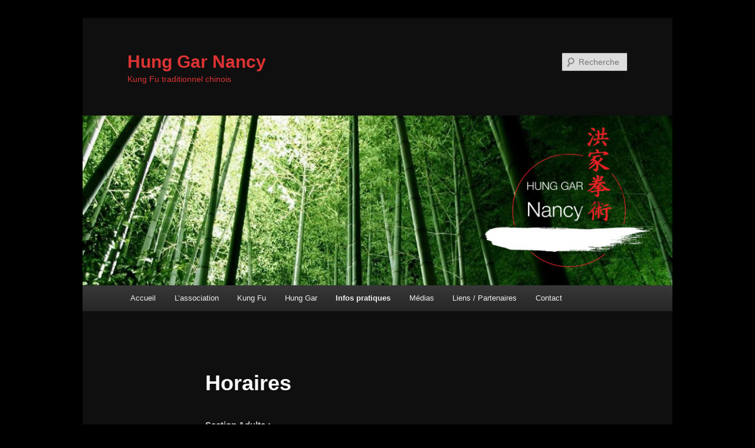

--- FILE ---
content_type: text/html; charset=UTF-8
request_url: http://www.hunggar-nancy.fr/infos-pratiques/horaires/
body_size: 8733
content:
<!DOCTYPE html>
<!--[if IE 6]>
<html id="ie6" lang="fr-FR">
<![endif]-->
<!--[if IE 7]>
<html id="ie7" lang="fr-FR">
<![endif]-->
<!--[if IE 8]>
<html id="ie8" lang="fr-FR">
<![endif]-->
<!--[if !(IE 6) & !(IE 7) & !(IE 8)]><!-->
<html lang="fr-FR">
<!--<![endif]-->
<head>
<meta charset="UTF-8" />
<meta name="viewport" content="width=device-width" />
<title>
Horaires | Hung Gar Nancy	</title>
<link rel="profile" href="http://gmpg.org/xfn/11" />
<link rel="stylesheet" type="text/css" media="all" href="http://www.hunggar-nancy.fr/wp-content/themes/twentyeleven/style.css" />
<link rel="pingback" href="http://www.hunggar-nancy.fr/xmlrpc.php" />
<!--[if lt IE 9]>
<script src="http://www.hunggar-nancy.fr/wp-content/themes/twentyeleven/js/html5.js" type="text/javascript"></script>
<![endif]-->
<link rel='dns-prefetch' href='//s.w.org' />
<link rel="alternate" type="application/rss+xml" title="Hung Gar Nancy &raquo; Flux" href="http://www.hunggar-nancy.fr/feed/" />
<link rel="alternate" type="application/rss+xml" title="Hung Gar Nancy &raquo; Flux des commentaires" href="http://www.hunggar-nancy.fr/comments/feed/" />
		<script type="text/javascript">
			window._wpemojiSettings = {"baseUrl":"https:\/\/s.w.org\/images\/core\/emoji\/11\/72x72\/","ext":".png","svgUrl":"https:\/\/s.w.org\/images\/core\/emoji\/11\/svg\/","svgExt":".svg","source":{"concatemoji":"http:\/\/www.hunggar-nancy.fr\/wp-includes\/js\/wp-emoji-release.min.js?ver=4.9.28"}};
			!function(e,a,t){var n,r,o,i=a.createElement("canvas"),p=i.getContext&&i.getContext("2d");function s(e,t){var a=String.fromCharCode;p.clearRect(0,0,i.width,i.height),p.fillText(a.apply(this,e),0,0);e=i.toDataURL();return p.clearRect(0,0,i.width,i.height),p.fillText(a.apply(this,t),0,0),e===i.toDataURL()}function c(e){var t=a.createElement("script");t.src=e,t.defer=t.type="text/javascript",a.getElementsByTagName("head")[0].appendChild(t)}for(o=Array("flag","emoji"),t.supports={everything:!0,everythingExceptFlag:!0},r=0;r<o.length;r++)t.supports[o[r]]=function(e){if(!p||!p.fillText)return!1;switch(p.textBaseline="top",p.font="600 32px Arial",e){case"flag":return s([55356,56826,55356,56819],[55356,56826,8203,55356,56819])?!1:!s([55356,57332,56128,56423,56128,56418,56128,56421,56128,56430,56128,56423,56128,56447],[55356,57332,8203,56128,56423,8203,56128,56418,8203,56128,56421,8203,56128,56430,8203,56128,56423,8203,56128,56447]);case"emoji":return!s([55358,56760,9792,65039],[55358,56760,8203,9792,65039])}return!1}(o[r]),t.supports.everything=t.supports.everything&&t.supports[o[r]],"flag"!==o[r]&&(t.supports.everythingExceptFlag=t.supports.everythingExceptFlag&&t.supports[o[r]]);t.supports.everythingExceptFlag=t.supports.everythingExceptFlag&&!t.supports.flag,t.DOMReady=!1,t.readyCallback=function(){t.DOMReady=!0},t.supports.everything||(n=function(){t.readyCallback()},a.addEventListener?(a.addEventListener("DOMContentLoaded",n,!1),e.addEventListener("load",n,!1)):(e.attachEvent("onload",n),a.attachEvent("onreadystatechange",function(){"complete"===a.readyState&&t.readyCallback()})),(n=t.source||{}).concatemoji?c(n.concatemoji):n.wpemoji&&n.twemoji&&(c(n.twemoji),c(n.wpemoji)))}(window,document,window._wpemojiSettings);
		</script>
		<style type="text/css">
img.wp-smiley,
img.emoji {
	display: inline !important;
	border: none !important;
	box-shadow: none !important;
	height: 1em !important;
	width: 1em !important;
	margin: 0 .07em !important;
	vertical-align: -0.1em !important;
	background: none !important;
	padding: 0 !important;
}
</style>
<link rel='stylesheet' id='contact-form-7-css'  href='http://www.hunggar-nancy.fr/wp-content/plugins/contact-form-7/includes/css/styles.css?ver=5.1.4' type='text/css' media='all' />
<link rel='stylesheet' id='bwg_fonts-css'  href='http://www.hunggar-nancy.fr/wp-content/plugins/photo-gallery/css/bwg-fonts/fonts.css?ver=0.0.1' type='text/css' media='all' />
<link rel='stylesheet' id='sumoselect-css'  href='http://www.hunggar-nancy.fr/wp-content/plugins/photo-gallery/css/sumoselect.min.css?ver=3.0.3' type='text/css' media='all' />
<link rel='stylesheet' id='mCustomScrollbar-css'  href='http://www.hunggar-nancy.fr/wp-content/plugins/photo-gallery/css/jquery.mCustomScrollbar.min.css?ver=1.5.59' type='text/css' media='all' />
<link rel='stylesheet' id='bwg_frontend-css'  href='http://www.hunggar-nancy.fr/wp-content/plugins/photo-gallery/css/styles.min.css?ver=1.5.59' type='text/css' media='all' />
<link rel='stylesheet' id='SFSIPLUSmainCss-css'  href='http://www.hunggar-nancy.fr/wp-content/plugins/ultimate-social-media-plus/css/sfsi-style.css?ver=4.9.28' type='text/css' media='all' />
<link rel='stylesheet' id='dark-css'  href='http://www.hunggar-nancy.fr/wp-content/themes/twentyeleven/colors/dark.css' type='text/css' media='all' />
<link rel='stylesheet' id='fancybox-css'  href='http://www.hunggar-nancy.fr/wp-content/plugins/easy-fancybox/css/jquery.fancybox.min.css?ver=1.3.24' type='text/css' media='screen' />
<script type='text/javascript' src='http://www.hunggar-nancy.fr/wp-includes/js/jquery/jquery.js?ver=1.12.4'></script>
<script type='text/javascript' src='http://www.hunggar-nancy.fr/wp-includes/js/jquery/jquery-migrate.min.js?ver=1.4.1'></script>
<script type='text/javascript' src='http://www.hunggar-nancy.fr/wp-content/plugins/photo-gallery/js/jquery.sumoselect.min.js?ver=3.0.3'></script>
<script type='text/javascript' src='http://www.hunggar-nancy.fr/wp-content/plugins/photo-gallery/js/jquery.mobile.min.js?ver=1.3.2'></script>
<script type='text/javascript' src='http://www.hunggar-nancy.fr/wp-content/plugins/photo-gallery/js/jquery.mCustomScrollbar.concat.min.js?ver=1.5.59'></script>
<script type='text/javascript' src='http://www.hunggar-nancy.fr/wp-content/plugins/photo-gallery/js/jquery.fullscreen-0.4.1.min.js?ver=0.4.1'></script>
<script type='text/javascript'>
/* <![CDATA[ */
var bwg_objectsL10n = {"bwg_field_required":"field is required.","bwg_mail_validation":"Ce n'est pas une adresse email valide. ","bwg_search_result":"Il n'y a pas d'images correspondant \u00e0 votre recherche.","bwg_select_tag":"Select Tag","bwg_order_by":"Order By","bwg_search":"Recherche","bwg_show_ecommerce":"Show Ecommerce","bwg_hide_ecommerce":"Hide Ecommerce","bwg_show_comments":"Afficher les commentaires","bwg_hide_comments":"Masquer les commentaires","bwg_restore":"Restaurer","bwg_maximize":"Maximisez","bwg_fullscreen":"Plein \u00e9cran","bwg_exit_fullscreen":"Quitter plein \u00e9cran","bwg_search_tag":"SEARCH...","bwg_tag_no_match":"No tags found","bwg_all_tags_selected":"All tags selected","bwg_tags_selected":"tags selected","play":"Lecture","pause":"Pause","is_pro":"","bwg_play":"Lecture","bwg_pause":"Pause","bwg_hide_info":"Masquer info","bwg_show_info":"Afficher infos","bwg_hide_rating":"Masquer note","bwg_show_rating":"Afficher les classifications","ok":"Ok","cancel":"Cancel","select_all":"Select all","lazy_load":"0","lazy_loader":"http:\/\/www.hunggar-nancy.fr\/wp-content\/plugins\/photo-gallery\/images\/ajax_loader.png","front_ajax":"0"};
/* ]]> */
</script>
<script type='text/javascript' src='http://www.hunggar-nancy.fr/wp-content/plugins/photo-gallery/js/scripts.min.js?ver=1.5.59'></script>
<link rel='https://api.w.org/' href='http://www.hunggar-nancy.fr/wp-json/' />
<link rel="EditURI" type="application/rsd+xml" title="RSD" href="http://www.hunggar-nancy.fr/xmlrpc.php?rsd" />
<link rel="wlwmanifest" type="application/wlwmanifest+xml" href="http://www.hunggar-nancy.fr/wp-includes/wlwmanifest.xml" /> 
<meta name="generator" content="WordPress 4.9.28" />
<link rel="canonical" href="http://www.hunggar-nancy.fr/infos-pratiques/horaires/" />
<link rel='shortlink' href='http://www.hunggar-nancy.fr/?p=57' />
<link rel="alternate" type="application/json+oembed" href="http://www.hunggar-nancy.fr/wp-json/oembed/1.0/embed?url=http%3A%2F%2Fwww.hunggar-nancy.fr%2Finfos-pratiques%2Fhoraires%2F" />
<link rel="alternate" type="text/xml+oembed" href="http://www.hunggar-nancy.fr/wp-json/oembed/1.0/embed?url=http%3A%2F%2Fwww.hunggar-nancy.fr%2Finfos-pratiques%2Fhoraires%2F&#038;format=xml" />
<link rel="shortcut icon" href="http://www.hunggar-nancy.fr/wp-content/uploads/2014/06/Favicon-Quan.ico" type="image/x-icon" /><!-- Favi -->
	<script>
		window.addEventListener("sfsi_plus_functions_loaded", function() {
			var body = document.getElementsByTagName('body')[0];
			// console.log(body);
			body.classList.add("sfsi_plus_3.43");
		})
		// window.addEventListener('sfsi_plus_functions_loaded',function(e) {
		// 	jQuery("body").addClass("sfsi_plus_3.43")
		// });
		jQuery(document).ready(function(e) {
			jQuery("body").addClass("sfsi_plus_3.43")
		});

		function sfsi_plus_processfurther(ref) {
			var feed_id = '[base64]';
			var feedtype = 8;
			var email = jQuery(ref).find('input[name="email"]').val();
			var filter = /^([a-zA-Z0-9_\.\-])+\@(([a-zA-Z0-9\-])+\.)+([a-zA-Z0-9]{2,4})+$/;
			if ((email != "Enter your email") && (filter.test(email))) {
				if (feedtype == "8") {
					var url = "https://api.follow.it/subscription-form/" + feed_id + "/" + feedtype;
					window.open(url, "popupwindow", "scrollbars=yes,width=1080,height=760");
					return true;
				}
			} else {
				alert("Please enter email address");
				jQuery(ref).find('input[name="email"]').focus();
				return false;
			}
		}
	</script>
	<style>
		.sfsi_plus_subscribe_Popinner {
			width: 100% !important;
			height: auto !important;
			padding: 18px 0px !important;
			background-color: #000000 !important;
		}

		.sfsi_plus_subscribe_Popinner form {
			margin: 0 20px !important;
		}

		.sfsi_plus_subscribe_Popinner h5 {
			font-family: Helvetica,Arial,sans-serif !important;

			font-weight: bold !important;
			color: #ffffff !important;
			font-size: 16px !important;
			text-align: center !important;
			margin: 0 0 10px !important;
			padding: 0 !important;
		}

		.sfsi_plus_subscription_form_field {
			margin: 5px 0 !important;
			width: 100% !important;
			display: inline-flex;
			display: -webkit-inline-flex;
		}

		.sfsi_plus_subscription_form_field input {
			width: 100% !important;
			padding: 10px 0px !important;
		}

		.sfsi_plus_subscribe_Popinner input[type=email] {
			font-family: Helvetica,Arial,sans-serif !important;

			font-style: normal !important;
			color:  !important;
			font-size: 14px !important;
			text-align: center !important;
		}

		.sfsi_plus_subscribe_Popinner input[type=email]::-webkit-input-placeholder {
			font-family: Helvetica,Arial,sans-serif !important;

			font-style: normal !important;
			color:  !important;
			font-size: 14px !important;
			text-align: center !important;
		}

		.sfsi_plus_subscribe_Popinner input[type=email]:-moz-placeholder {
			/* Firefox 18- */
			font-family: Helvetica,Arial,sans-serif !important;

			font-style: normal !important;
			color:  !important;
			font-size: 14px !important;
			text-align: center !important;
		}

		.sfsi_plus_subscribe_Popinner input[type=email]::-moz-placeholder {
			/* Firefox 19+ */
			font-family: Helvetica,Arial,sans-serif !important;

			font-style: normal !important;
			color:  !important;
			font-size: 14px !important;
			text-align: center !important;
		}

		.sfsi_plus_subscribe_Popinner input[type=email]:-ms-input-placeholder {
			font-family: Helvetica,Arial,sans-serif !important;

			font-style: normal !important;
			color:  !important;
			font-size: 14px !important;
			text-align: center !important;
		}

		.sfsi_plus_subscribe_Popinner input[type=submit] {
			font-family: Helvetica,Arial,sans-serif !important;

			font-weight: bold !important;
			color: #000000 !important;
			font-size: 16px !important;
			text-align: center !important;
			background-color: #dedede !important;
		}
	</style>
	<meta name="follow.[base64]" content="2b6cJU7hbwe0npX5phYh"/> <meta name="viewport" content="width=device-width, initial-scale=1">	<style>
		/* Link color */
		a,
		#site-title a:focus,
		#site-title a:hover,
		#site-title a:active,
		.entry-title a:hover,
		.entry-title a:focus,
		.entry-title a:active,
		.widget_twentyeleven_ephemera .comments-link a:hover,
		section.recent-posts .other-recent-posts a[rel="bookmark"]:hover,
		section.recent-posts .other-recent-posts .comments-link a:hover,
		.format-image footer.entry-meta a:hover,
		#site-generator a:hover {
			color: #ffffff;
		}
		section.recent-posts .other-recent-posts .comments-link a:hover {
			border-color: #ffffff;
		}
		article.feature-image.small .entry-summary p a:hover,
		.entry-header .comments-link a:hover,
		.entry-header .comments-link a:focus,
		.entry-header .comments-link a:active,
		.feature-slider a.active {
			background-color: #ffffff;
		}
	</style>
		<style type="text/css" id="twentyeleven-header-css">
				#site-title a,
		#site-description {
			color: #dd3333;
		}
		</style>
	<style type="text/css" id="custom-background-css">
body.custom-background { background-color: #000000; }
</style>
<link rel="icon" href="http://www.hunggar-nancy.fr/wp-content/uploads/2014/06/cropped-Hung-Gar-Nancy-32x32.jpg" sizes="32x32" />
<link rel="icon" href="http://www.hunggar-nancy.fr/wp-content/uploads/2014/06/cropped-Hung-Gar-Nancy-192x192.jpg" sizes="192x192" />
<link rel="apple-touch-icon-precomposed" href="http://www.hunggar-nancy.fr/wp-content/uploads/2014/06/cropped-Hung-Gar-Nancy-180x180.jpg" />
<meta name="msapplication-TileImage" content="http://www.hunggar-nancy.fr/wp-content/uploads/2014/06/cropped-Hung-Gar-Nancy-270x270.jpg" />
</head>

<body class="page-template-default page page-id-57 page-child parent-pageid-55 custom-background single-author singular two-column right-sidebar">
<div id="page" class="hfeed">
	<header id="branding" role="banner">
			<hgroup>
				<h1 id="site-title"><span><a href="http://www.hunggar-nancy.fr/" rel="home">Hung Gar Nancy</a></span></h1>
				<h2 id="site-description">Kung Fu traditionnel chinois</h2>
			</hgroup>

						<a href="http://www.hunggar-nancy.fr/">
									<img src="http://www.hunggar-nancy.fr/wp-content/uploads/2016/05/cropped-hunggarnancy-artsmartiaux-wushu-kungfu-bambou2.png" width="1000" height="288" alt="Hung Gar Nancy" />
							</a>
			
								<form method="get" id="searchform" action="http://www.hunggar-nancy.fr/">
		<label for="s" class="assistive-text">Recherche</label>
		<input type="text" class="field" name="s" id="s" placeholder="Recherche" />
		<input type="submit" class="submit" name="submit" id="searchsubmit" value="Recherche" />
	</form>
			
			<nav id="access" role="navigation">
				<h3 class="assistive-text">Menu principal</h3>
								<div class="skip-link"><a class="assistive-text" href="#content">Aller au contenu principal</a></div>
												<div class="menu"><ul>
<li ><a href="http://www.hunggar-nancy.fr/">Accueil</a></li><li class="page_item page-item-12 page_item_has_children"><a href="http://www.hunggar-nancy.fr/lassociation/">L&rsquo;association</a>
<ul class='children'>
	<li class="page_item page-item-14"><a href="http://www.hunggar-nancy.fr/lassociation/qui-sommes-nous/">Qui sommes-nous ?</a></li>
	<li class="page_item page-item-16"><a href="http://www.hunggar-nancy.fr/lassociation/lequipe-pedagogique/">L&rsquo;équipe pédagogique</a></li>
	<li class="page_item page-item-18"><a href="http://www.hunggar-nancy.fr/lassociation/programme-technique/">Programme technique</a></li>
	<li class="page_item page-item-20 page_item_has_children"><a href="http://www.hunggar-nancy.fr/lassociation/passage-de-grade/">Passage de grade</a>
	<ul class='children'>
		<li class="page_item page-item-889"><a href="http://www.hunggar-nancy.fr/lassociation/passage-de-grade/premier-niveau/">Premier niveau</a></li>
		<li class="page_item page-item-891"><a href="http://www.hunggar-nancy.fr/lassociation/passage-de-grade/deuxieme-niveau/">Deuxième niveau</a></li>
		<li class="page_item page-item-893"><a href="http://www.hunggar-nancy.fr/lassociation/passage-de-grade/troisieme-niveau/">Troisième niveau</a></li>
		<li class="page_item page-item-895"><a href="http://www.hunggar-nancy.fr/lassociation/passage-de-grade/quatrieme-niveau/">Quatrième niveau</a></li>
		<li class="page_item page-item-897"><a href="http://www.hunggar-nancy.fr/lassociation/passage-de-grade/cinquieme-niveau/">Cinquième niveau</a></li>
		<li class="page_item page-item-1378"><a href="http://www.hunggar-nancy.fr/lassociation/passage-de-grade/ceinture-noire-federale/">Ceinture Noire Fédérale</a></li>
	</ul>
</li>
</ul>
</li>
<li class="page_item page-item-22"><a href="http://www.hunggar-nancy.fr/kung-fu/">Kung Fu</a></li>
<li class="page_item page-item-28 page_item_has_children"><a href="http://www.hunggar-nancy.fr/hung-gar/">Hung Gar</a>
<ul class='children'>
	<li class="page_item page-item-32"><a href="http://www.hunggar-nancy.fr/hung-gar/genealogie/">Généalogie</a></li>
	<li class="page_item page-item-34"><a href="http://www.hunggar-nancy.fr/hung-gar/grands-maitres/">Grands maîtres</a></li>
	<li class="page_item page-item-36"><a href="http://www.hunggar-nancy.fr/hung-gar/taos/">Taos</a></li>
	<li class="page_item page-item-38 page_item_has_children"><a href="http://www.hunggar-nancy.fr/hung-gar/animaux/">Animaux</a>
	<ul class='children'>
		<li class="page_item page-item-44"><a href="http://www.hunggar-nancy.fr/hung-gar/animaux/tigre/">Tigre</a></li>
		<li class="page_item page-item-46"><a href="http://www.hunggar-nancy.fr/hung-gar/animaux/grue-blanche/">Grue blanche</a></li>
		<li class="page_item page-item-48"><a href="http://www.hunggar-nancy.fr/hung-gar/animaux/leopard/">Léopard</a></li>
		<li class="page_item page-item-50"><a href="http://www.hunggar-nancy.fr/hung-gar/animaux/serpent/">Serpent</a></li>
		<li class="page_item page-item-53"><a href="http://www.hunggar-nancy.fr/hung-gar/animaux/dragon/">Dragon</a></li>
	</ul>
</li>
	<li class="page_item page-item-40"><a href="http://www.hunggar-nancy.fr/hung-gar/armes/">Armes</a></li>
	<li class="page_item page-item-42"><a href="http://www.hunggar-nancy.fr/hung-gar/complements/">Compléments</a></li>
</ul>
</li>
<li class="page_item page-item-55 page_item_has_children current_page_ancestor current_page_parent"><a href="http://www.hunggar-nancy.fr/infos-pratiques/">Infos pratiques</a>
<ul class='children'>
	<li class="page_item page-item-57 current_page_item"><a href="http://www.hunggar-nancy.fr/infos-pratiques/horaires/">Horaires</a></li>
	<li class="page_item page-item-59"><a href="http://www.hunggar-nancy.fr/infos-pratiques/salles-dentrainement-kwoon/">Salles d&rsquo;entraînement / Kwoon</a></li>
	<li class="page_item page-item-61"><a href="http://www.hunggar-nancy.fr/infos-pratiques/tarifs/">Tarifs</a></li>
	<li class="page_item page-item-843"><a href="http://www.hunggar-nancy.fr/infos-pratiques/tarifs-equipement/">Tarifs équipement</a></li>
	<li class="page_item page-item-704"><a href="http://www.hunggar-nancy.fr/infos-pratiques/assurances-declaration-daccident/">Assurances + Déclaration d&rsquo;accident</a></li>
	<li class="page_item page-item-63"><a href="http://www.hunggar-nancy.fr/infos-pratiques/fiche-dinscription-demande-de-licence/">Fiche d&rsquo;inscription + Demande de licence</a></li>
	<li class="page_item page-item-2124"><a href="http://www.hunggar-nancy.fr/infos-pratiques/droit-a-limage/">Droit à l&rsquo;image</a></li>
	<li class="page_item page-item-841"><a href="http://www.hunggar-nancy.fr/infos-pratiques/lexique/">Lexique</a></li>
</ul>
</li>
<li class="page_item page-item-65 page_item_has_children"><a href="http://www.hunggar-nancy.fr/medias/">Médias</a>
<ul class='children'>
	<li class="page_item page-item-67 page_item_has_children"><a href="http://www.hunggar-nancy.fr/medias/photos/">Photos</a>
	<ul class='children'>
		<li class="page_item page-item-2048"><a href="http://www.hunggar-nancy.fr/medias/photos/cnfwushu-challenge-grand-est-bourgogne-dimanche-9-fevrier-2020/">CNFWushu Challenge Grand est/Bourgogne &#8211; Dimanche 9 février 2020</a></li>
		<li class="page_item page-item-2009"><a href="http://www.hunggar-nancy.fr/medias/photos/entrainement-novembre-2018/">Entraînement novembre 2018</a></li>
		<li class="page_item page-item-1938"><a href="http://www.hunggar-nancy.fr/medias/photos/stage-muy-fa-kune-10-fevrier-2018/">Stage Muy Fa Kune &#8211; 10 février 2018</a></li>
		<li class="page_item page-item-1790"><a href="http://www.hunggar-nancy.fr/medias/photos/cours-viet-vo-dao-03-fevrier-2017/">Cours Việt Võ Đạo &#8211; 03 février 2017</a></li>
		<li class="page_item page-item-1779"><a href="http://www.hunggar-nancy.fr/medias/photos/nouvel-an-chinois-samedi-28-janvier-2017/">Nouvel An Chinois &#8211; 28 janvier 2017</a></li>
		<li class="page_item page-item-1699"><a href="http://www.hunggar-nancy.fr/medias/photos/stage-eric-bourbonnais-18-juin-2016/">Stage Éric Bourbonnais &#8211; 18 juin 2016</a></li>
		<li class="page_item page-item-1222"><a href="http://www.hunggar-nancy.fr/medias/photos/journee-conferences-medecine-chinoise-23-avril-2016/">Journée Conférences Médecine Chinoise &#8211; 23 avril 2016</a></li>
		<li class="page_item page-item-1162"><a href="http://www.hunggar-nancy.fr/medias/photos/vendredi-18-mars-2016-entrainement-eric-bourbonnais/">Entraînement Éric Bourbonnais &#8211; Vendredi 18 mars 2016</a></li>
		<li class="page_item page-item-1151"><a href="http://www.hunggar-nancy.fr/medias/photos/qualifications-zone-centre-est-wushu-17-janvier-2016/">Qualifications Zone Centre-Est Wushu &#8211; 17 janvier 2016</a></li>
		<li class="page_item page-item-1051"><a href="http://www.hunggar-nancy.fr/medias/photos/stage-arbitrage-sanda-22-decembre-2015/">Stage arbitrage + Sanda &#8211; 22 décembre 2015</a></li>
		<li class="page_item page-item-1472"><a href="http://www.hunggar-nancy.fr/medias/photos/passage-duan-19-decembre-2015/">Passage Duan &#8211; 19 décembre 2015</a></li>
		<li class="page_item page-item-922"><a href="http://www.hunggar-nancy.fr/medias/photos/stage-eric-bourbonnais-18-janvier-2015/">Stage Éric Bourbonnais &#8211; 18 janvier 2015</a></li>
		<li class="page_item page-item-1049"><a href="http://www.hunggar-nancy.fr/medias/photos/entrainement-combat-5-janvier-2015/">Entraînement combat &#8211; 5 janvier 2015</a></li>
		<li class="page_item page-item-994"><a href="http://www.hunggar-nancy.fr/medias/photos/premier-entrainement-hung-gar-nancy-8-septembre-2014/">Premier entraînement Hung Gar Nancy &#8211; 8 septembre 2014</a></li>
	</ul>
</li>
	<li class="page_item page-item-69"><a href="http://www.hunggar-nancy.fr/medias/videos/">Vidéos</a></li>
</ul>
</li>
<li class="page_item page-item-71"><a href="http://www.hunggar-nancy.fr/liens-partenaires/">Liens / Partenaires</a></li>
<li class="page_item page-item-2"><a href="http://www.hunggar-nancy.fr/contact/">Contact</a></li>
</ul></div>
			</nav><!-- #access -->
	</header><!-- #branding -->


	<div id="main">

		<div id="primary">
			<div id="content" role="main">

				
					
<article id="post-57" class="post-57 page type-page status-publish hentry">
	<header class="entry-header">
		<h1 class="entry-title">Horaires</h1>
	</header><!-- .entry-header -->

	<div class="entry-content">
		<h4><strong>Section Adulte :</strong></h4>
<ul>
<li>
<h4>Mardi : 20h15 &#8211; 22h00 au gymnase Alfred Mézières (petite salle)</h4>
</li>
</ul>
<ul>
<li>
<h4>Jeudi : 20h30 &#8211; 22h00 au gymnase Chopin (Dojo)</h4>
</li>
</ul>
<h4><strong>Section Enfant :</strong></h4>
<ul>
<li>
<h4>Mardi : 19h00 &#8211; 20h00 au gymnase Alfred Mézières (petite salle)</h4>
</li>
</ul>
			</div><!-- .entry-content -->
	<footer class="entry-meta">
			</footer><!-- .entry-meta -->
</article><!-- #post-57 -->

						<div id="comments">
	
	
	
	
</div><!-- #comments -->

				
			</div><!-- #content -->
		</div><!-- #primary -->


	</div><!-- #main -->

	<footer id="colophon" role="contentinfo">

			
<div id="supplementary" class="one">
		<div id="first" class="widget-area" role="complementary">
		<aside id="sfsi-plus-widget-3" class="widget sfsi_plus">			<div class="sfsi_plus_widget" data-position="widget">
			    <div id='sfsi_plus_wDiv'></div>
			    	<script>
	window.addEventListener('sfsi_plus_functions_loaded', function() {
	    if (typeof sfsi_plus_widget_set == 'function') {
	        sfsi_plus_widget_set();
	    }
	})
	</script>
	<div class="sfsiplus_norm_row sfsi_plus_wDiv"  style="width:210px;position:absolute;;text-align:center"><div style='width:30px; height:30px;margin-left:5px;margin-bottom:5px;' class='sfsi_plus_wicons shuffeldiv '><div class='sfsiplus_inerCnt'><a class=' sficn' data-effect='' target='_blank'  href='http://www.facebook.com/hunggarnancy/'  style='opacity:1' ><img alt='Facebook' title='Facebook' src='http://www.hunggar-nancy.fr/wp-content/plugins/ultimate-social-media-plus/images/icons_theme/transparent/transparent_fb.png' width='30' height='30' style='' class='sfcm sfsi_wicon sfsiplusid_round_icon_facebook' data-effect=''  /></a></div></div><div style='width:30px; height:30px;margin-left:5px;margin-bottom:5px;' class='sfsi_plus_wicons shuffeldiv '><div class='sfsiplus_inerCnt'><a class=' sficn' data-effect='' target='_blank'  href='https://www.instagram.com/hung_gar_nancy/'  style='opacity:1' ><img alt='INSTAGRAM' title='INSTAGRAM' src='http://www.hunggar-nancy.fr/wp-content/plugins/ultimate-social-media-plus/images/icons_theme/transparent/transparent_instagram.png' width='30' height='30' style='' class='sfcm sfsi_wicon sfsiplusid_round_icon_instagram' data-effect=''  /></a></div></div><div style='width:30px; height:30px;margin-left:5px;margin-bottom:5px;' class='sfsi_plus_wicons shuffeldiv '><div class='sfsiplus_inerCnt'><a class=' sficn' data-effect='' target='_blank'  href='https://twitter.com/HungGarNancy'  style='opacity:1' ><img alt='Twitter' title='Twitter' src='http://www.hunggar-nancy.fr/wp-content/plugins/ultimate-social-media-plus/images/icons_theme/transparent/transparent_twitter.png' width='30' height='30' style='' class='sfcm sfsi_wicon sfsiplusid_round_icon_twitter' data-effect=''  /></a></div></div><div style='width:30px; height:30px;margin-left:5px;margin-bottom:5px;' class='sfsi_plus_wicons shuffeldiv '><div class='sfsiplus_inerCnt'><a class=' sficn' data-effect='' target='_blank'  href='https://www.youtube.com/c/HungGarNancy'  style='opacity:1' ><img alt='YouTube' title='YouTube' src='http://www.hunggar-nancy.fr/wp-content/plugins/ultimate-social-media-plus/images/icons_theme/transparent/transparent_youtube.png' width='30' height='30' style='' class='sfcm sfsi_wicon sfsiplusid_round_icon_youtube' data-effect=''  /></a></div></div></div ><div id="sfsi_holder" class="sfsi_plus_holders" style="position: relative; float: left;width:100%;z-index:-1;"></div ><script>window.addEventListener("sfsi_plus_functions_loaded",function(){window.sfsi_plsu_s = jQuery(".sfsi_plus_widget");
					var pos = window.sfsi_plsu_s.position();            
					jQuery(window).scroll(function(){      
					sfsi_plus_stick_widget("0");
		 }); })</script>			    <div style="clear: both;"></div>
			</div>
			</aside><aside id="text-5" class="widget widget_text">			<div class="textwidget"><p><strong>Hung Gar Nancy / Tél : </strong>06.52.05.34.35 / <strong>Mail :</strong> hunggarnancy@gmail.com</p>
</div>
		</aside>	</div><!-- #first .widget-area -->
	
	
	</div><!-- #supplementary -->

			<div id="site-generator">
												<a href="https://wordpress.org/" class="imprint" title="Plate-forme de publication personnelle à la pointe de la sémantique">
					Fièrement propulsé par WordPress				</a>
			</div>
	</footer><!-- #colophon -->
</div><!-- #page -->

<script>
	window.addEventListener('sfsi_plus_functions_loaded', function() {
		if (typeof sfsi_plus_responsive_toggle == 'function') {
			sfsi_plus_responsive_toggle(0);
			// console.log('sfsi_plus_responsive_toggle');
		}
	})
</script>

<script type='text/javascript' src='http://www.hunggar-nancy.fr/wp-includes/js/comment-reply.min.js?ver=4.9.28'></script>
<script type='text/javascript'>
/* <![CDATA[ */
var wpcf7 = {"apiSettings":{"root":"http:\/\/www.hunggar-nancy.fr\/wp-json\/contact-form-7\/v1","namespace":"contact-form-7\/v1"}};
/* ]]> */
</script>
<script type='text/javascript' src='http://www.hunggar-nancy.fr/wp-content/plugins/contact-form-7/includes/js/scripts.js?ver=5.1.4'></script>
<script type='text/javascript' src='http://www.hunggar-nancy.fr/wp-includes/js/jquery/ui/core.min.js?ver=1.11.4'></script>
<script type='text/javascript' src='http://www.hunggar-nancy.fr/wp-content/plugins/ultimate-social-media-plus/js/shuffle/modernizr.custom.min.js?ver=4.9.28'></script>
<script type='text/javascript'>
/* <![CDATA[ */
var sfsi_plus_ajax_object = {"ajax_url":"http:\/\/www.hunggar-nancy.fr\/wp-admin\/admin-ajax.php","plugin_url":"http:\/\/www.hunggar-nancy.fr\/wp-content\/plugins\/ultimate-social-media-plus\/","rest_url":"http:\/\/www.hunggar-nancy.fr\/wp-json\/"};
var sfsi_plus_links = {"admin_url":"http:\/\/www.hunggar-nancy.fr\/wp-admin\/","plugin_dir_url":"http:\/\/www.hunggar-nancy.fr\/wp-content\/plugins\/ultimate-social-media-plus\/","rest_url":"http:\/\/www.hunggar-nancy.fr\/wp-json\/","pretty_perma":"yes"};
/* ]]> */
</script>
<script type='text/javascript' src='http://www.hunggar-nancy.fr/wp-content/plugins/ultimate-social-media-plus/js/custom.js?ver=4.9.28'></script>
<script type='text/javascript' src='http://www.hunggar-nancy.fr/wp-content/plugins/easy-fancybox/js/jquery.fancybox.min.js?ver=1.3.24'></script>
<script type='text/javascript'>
var fb_timeout, fb_opts={'overlayShow':true,'hideOnOverlayClick':true,'showCloseButton':true,'padding':0,'margin':20,'centerOnScroll':true,'enableEscapeButton':true,'autoScale':true };
if(typeof easy_fancybox_handler==='undefined'){
var easy_fancybox_handler=function(){
jQuery('.nofancybox,a.wp-block-file__button,a.pin-it-button,a[href*="pinterest.com/pin/create"],a[href*="facebook.com/share"],a[href*="twitter.com/share"]').addClass('nolightbox');
/* IMG */
var fb_IMG_select='a[href*=".png"]:not(.nolightbox,li.nolightbox>a),area[href*=".png"]:not(.nolightbox)';
jQuery(fb_IMG_select).addClass('fancybox image');
var fb_IMG_sections=jQuery('.gallery,.wp-block-gallery,.tiled-gallery,.wp-block-jetpack-tiled-gallery');
fb_IMG_sections.each(function(){jQuery(this).find(fb_IMG_select).attr('rel','gallery-'+fb_IMG_sections.index(this));});
jQuery('a.fancybox,area.fancybox,li.fancybox a').each(function(){jQuery(this).fancybox(jQuery.extend({},fb_opts,{'transitionIn':'elastic','easingIn':'easeOutBack','transitionOut':'elastic','easingOut':'easeInBack','opacity':false,'hideOnContentClick':false,'titleShow':false,'titlePosition':'over','titleFromAlt':true,'showNavArrows':true,'enableKeyboardNav':true,'cyclic':true}))});
/* YouTube */
jQuery('a[href*="youtu.be/"],area[href*="youtu.be/"],a[href*="youtube.com/"],area[href*="youtube.com/"]').filter(function(){return this.href.match(/\/(?:youtu\.be|watch\?|embed\/)/);}).not('.nolightbox,li.nolightbox>a').addClass('fancybox-youtube');
jQuery('a.fancybox-youtube,area.fancybox-youtube,li.fancybox-youtube a').each(function(){jQuery(this).fancybox(jQuery.extend({},fb_opts,{'type':'iframe','width':640,'height':360,'keepRatio':1,'titleShow':false,'titlePosition':'float','titleFromAlt':true,'onStart':function(a,i,o){var splitOn=a[i].href.indexOf("?");var urlParms=(splitOn>-1)?a[i].href.substring(splitOn):"";o.allowfullscreen=(urlParms.indexOf("fs=0")>-1)?false:true;o.href=a[i].href.replace(/https?:\/\/(?:www\.)?youtu(?:\.be\/([^\?]+)\??|be\.com\/watch\?(.*(?=v=))v=([^&]+))(.*)/gi,"https://www.youtube.com/embed/$1$3?$2$4&autoplay=1");}}))});};
jQuery('a.fancybox-close').on('click',function(e){e.preventDefault();jQuery.fancybox.close()});
};
var easy_fancybox_auto=function(){setTimeout(function(){jQuery('#fancybox-auto').trigger('click')},1000);};
jQuery(easy_fancybox_handler);jQuery(document).on('post-load',easy_fancybox_handler);
jQuery(easy_fancybox_auto);
</script>
<script type='text/javascript' src='http://www.hunggar-nancy.fr/wp-content/plugins/easy-fancybox/js/jquery.easing.min.js?ver=1.4.1'></script>
<script type='text/javascript' src='http://www.hunggar-nancy.fr/wp-content/plugins/easy-fancybox/js/jquery.mousewheel.min.js?ver=3.1.13'></script>
<script type='text/javascript' src='http://www.hunggar-nancy.fr/wp-includes/js/wp-embed.min.js?ver=4.9.28'></script>

</body>
</html>
